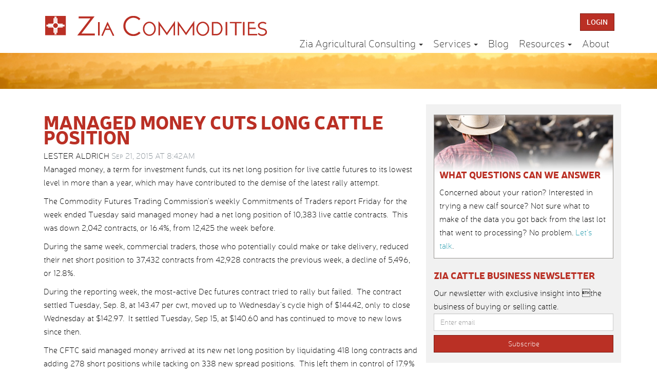

--- FILE ---
content_type: text/html; charset=UTF-8
request_url: https://ziacommodities.com/managed-money-cuts-long-cattle-position-3/
body_size: 10754
content:
<!DOCTYPE html>
<!--[if IEMobile 7 ]> <html dir="ltr" lang="en-US" class="no-js iem7"> <![endif]-->
<!--[if IE 8 ]>    <html dir="ltr"lang="en-US" class="no-js ie8 oldie"> <![endif]-->
<!--[if (gte IE 9)|(gt IEMobile 7)|!(IEMobile)|!(IE)]><!--><html dir="ltr" lang="en-US" class="no-js"><!--<![endif]-->

<head>
<meta charset="UTF-8">
<meta name="viewport" content="width=device-width, initial-scale=1">

<link rel="profile" href="http://gmpg.org/xfn/11">
<link rel="pingback" href="https://ziacommodities.com/xmlrpc.php">
<link rel="Shortcut Icon" type="image/x-icon" href="https://ziacommodities.com/wp-content/themes/zia/img/favicon.ico" />

<meta name='robots' content='index, follow, max-image-preview:large, max-snippet:-1, max-video-preview:-1' />

	<!-- This site is optimized with the Yoast SEO plugin v22.1 - https://yoast.com/wordpress/plugins/seo/ -->
	<title>Managed Money Cuts Long Cattle Position - Zia Commodities, LLC</title>
	<link rel="canonical" href="https://ziacommodities.com/managed-money-cuts-long-cattle-position-3/" />
	<meta property="og:locale" content="en_US" />
	<meta property="og:type" content="article" />
	<meta property="og:title" content="Managed Money Cuts Long Cattle Position - Zia Commodities, LLC" />
	<meta property="og:description" content="Managed money, a term for investment funds, cut its net long position for live cattle futures to its lowest level in more than a year, which may have contributed to the demise of the latest rally attempt. The Commodity Futures Trading Commission’s weekly Commitments of Traders report Friday for the week ended Tuesday said managed ... Read More" />
	<meta property="og:url" content="https://ziacommodities.com/managed-money-cuts-long-cattle-position-3/" />
	<meta property="og:site_name" content="Zia Commodities, LLC" />
	<meta property="article:published_time" content="2015-09-21T13:42:55+00:00" />
	<meta name="author" content="Lester Aldrich" />
	<meta name="twitter:label1" content="Written by" />
	<meta name="twitter:data1" content="Lester Aldrich" />
	<meta name="twitter:label2" content="Est. reading time" />
	<meta name="twitter:data2" content="3 minutes" />
	<script type="application/ld+json" class="yoast-schema-graph">{"@context":"https://schema.org","@graph":[{"@type":"WebPage","@id":"https://ziacommodities.com/managed-money-cuts-long-cattle-position-3/","url":"https://ziacommodities.com/managed-money-cuts-long-cattle-position-3/","name":"Managed Money Cuts Long Cattle Position - Zia Commodities, LLC","isPartOf":{"@id":"https://ziacommodities.com/#website"},"datePublished":"2015-09-21T13:42:55+00:00","dateModified":"2015-09-21T13:42:55+00:00","author":{"@id":"https://ziacommodities.com/#/schema/person/9211ebf81f5864899dfb24142c875d53"},"breadcrumb":{"@id":"https://ziacommodities.com/managed-money-cuts-long-cattle-position-3/#breadcrumb"},"inLanguage":"en-US","potentialAction":[{"@type":"ReadAction","target":["https://ziacommodities.com/managed-money-cuts-long-cattle-position-3/"]}]},{"@type":"BreadcrumbList","@id":"https://ziacommodities.com/managed-money-cuts-long-cattle-position-3/#breadcrumb","itemListElement":[{"@type":"ListItem","position":1,"name":"Home","item":"https://ziacommodities.com/"},{"@type":"ListItem","position":2,"name":"Blog","item":"https://ziacommodities.com/blog/"},{"@type":"ListItem","position":3,"name":"Managed Money Cuts Long Cattle Position"}]},{"@type":"WebSite","@id":"https://ziacommodities.com/#website","url":"https://ziacommodities.com/","name":"Zia Commodities, LLC","description":"Zia Commodities","potentialAction":[{"@type":"SearchAction","target":{"@type":"EntryPoint","urlTemplate":"https://ziacommodities.com/?s={search_term_string}"},"query-input":"required name=search_term_string"}],"inLanguage":"en-US"},{"@type":"Person","@id":"https://ziacommodities.com/#/schema/person/9211ebf81f5864899dfb24142c875d53","name":"Lester Aldrich","image":{"@type":"ImageObject","inLanguage":"en-US","@id":"https://ziacommodities.com/#/schema/person/image/","url":"https://secure.gravatar.com/avatar/92053130d4903edc1bd1bb2f3ef46497?s=96&d=mm&r=g","contentUrl":"https://secure.gravatar.com/avatar/92053130d4903edc1bd1bb2f3ef46497?s=96&d=mm&r=g","caption":"Lester Aldrich"},"url":"https://ziacommodities.com/author/laldrich/"}]}</script>
	<!-- / Yoast SEO plugin. -->


<link rel='dns-prefetch' href='//fonts.googleapis.com' />
<link rel="alternate" type="application/rss+xml" title="Zia Commodities, LLC &raquo; Feed" href="https://ziacommodities.com/feed/" />
<script type="text/javascript">
/* <![CDATA[ */
window._wpemojiSettings = {"baseUrl":"https:\/\/s.w.org\/images\/core\/emoji\/14.0.0\/72x72\/","ext":".png","svgUrl":"https:\/\/s.w.org\/images\/core\/emoji\/14.0.0\/svg\/","svgExt":".svg","source":{"concatemoji":"https:\/\/ziacommodities.com\/wp-includes\/js\/wp-emoji-release.min.js?ver=6.4.7"}};
/*! This file is auto-generated */
!function(i,n){var o,s,e;function c(e){try{var t={supportTests:e,timestamp:(new Date).valueOf()};sessionStorage.setItem(o,JSON.stringify(t))}catch(e){}}function p(e,t,n){e.clearRect(0,0,e.canvas.width,e.canvas.height),e.fillText(t,0,0);var t=new Uint32Array(e.getImageData(0,0,e.canvas.width,e.canvas.height).data),r=(e.clearRect(0,0,e.canvas.width,e.canvas.height),e.fillText(n,0,0),new Uint32Array(e.getImageData(0,0,e.canvas.width,e.canvas.height).data));return t.every(function(e,t){return e===r[t]})}function u(e,t,n){switch(t){case"flag":return n(e,"\ud83c\udff3\ufe0f\u200d\u26a7\ufe0f","\ud83c\udff3\ufe0f\u200b\u26a7\ufe0f")?!1:!n(e,"\ud83c\uddfa\ud83c\uddf3","\ud83c\uddfa\u200b\ud83c\uddf3")&&!n(e,"\ud83c\udff4\udb40\udc67\udb40\udc62\udb40\udc65\udb40\udc6e\udb40\udc67\udb40\udc7f","\ud83c\udff4\u200b\udb40\udc67\u200b\udb40\udc62\u200b\udb40\udc65\u200b\udb40\udc6e\u200b\udb40\udc67\u200b\udb40\udc7f");case"emoji":return!n(e,"\ud83e\udef1\ud83c\udffb\u200d\ud83e\udef2\ud83c\udfff","\ud83e\udef1\ud83c\udffb\u200b\ud83e\udef2\ud83c\udfff")}return!1}function f(e,t,n){var r="undefined"!=typeof WorkerGlobalScope&&self instanceof WorkerGlobalScope?new OffscreenCanvas(300,150):i.createElement("canvas"),a=r.getContext("2d",{willReadFrequently:!0}),o=(a.textBaseline="top",a.font="600 32px Arial",{});return e.forEach(function(e){o[e]=t(a,e,n)}),o}function t(e){var t=i.createElement("script");t.src=e,t.defer=!0,i.head.appendChild(t)}"undefined"!=typeof Promise&&(o="wpEmojiSettingsSupports",s=["flag","emoji"],n.supports={everything:!0,everythingExceptFlag:!0},e=new Promise(function(e){i.addEventListener("DOMContentLoaded",e,{once:!0})}),new Promise(function(t){var n=function(){try{var e=JSON.parse(sessionStorage.getItem(o));if("object"==typeof e&&"number"==typeof e.timestamp&&(new Date).valueOf()<e.timestamp+604800&&"object"==typeof e.supportTests)return e.supportTests}catch(e){}return null}();if(!n){if("undefined"!=typeof Worker&&"undefined"!=typeof OffscreenCanvas&&"undefined"!=typeof URL&&URL.createObjectURL&&"undefined"!=typeof Blob)try{var e="postMessage("+f.toString()+"("+[JSON.stringify(s),u.toString(),p.toString()].join(",")+"));",r=new Blob([e],{type:"text/javascript"}),a=new Worker(URL.createObjectURL(r),{name:"wpTestEmojiSupports"});return void(a.onmessage=function(e){c(n=e.data),a.terminate(),t(n)})}catch(e){}c(n=f(s,u,p))}t(n)}).then(function(e){for(var t in e)n.supports[t]=e[t],n.supports.everything=n.supports.everything&&n.supports[t],"flag"!==t&&(n.supports.everythingExceptFlag=n.supports.everythingExceptFlag&&n.supports[t]);n.supports.everythingExceptFlag=n.supports.everythingExceptFlag&&!n.supports.flag,n.DOMReady=!1,n.readyCallback=function(){n.DOMReady=!0}}).then(function(){return e}).then(function(){var e;n.supports.everything||(n.readyCallback(),(e=n.source||{}).concatemoji?t(e.concatemoji):e.wpemoji&&e.twemoji&&(t(e.twemoji),t(e.wpemoji)))}))}((window,document),window._wpemojiSettings);
/* ]]> */
</script>
<style id='wp-emoji-styles-inline-css' type='text/css'>

	img.wp-smiley, img.emoji {
		display: inline !important;
		border: none !important;
		box-shadow: none !important;
		height: 1em !important;
		width: 1em !important;
		margin: 0 0.07em !important;
		vertical-align: -0.1em !important;
		background: none !important;
		padding: 0 !important;
	}
</style>
<link rel='stylesheet' id='wp-block-library-css' href='https://ziacommodities.com/wp-includes/css/dist/block-library/style.min.css?ver=6.4.7' type='text/css' media='all' />
<style id='classic-theme-styles-inline-css' type='text/css'>
/*! This file is auto-generated */
.wp-block-button__link{color:#fff;background-color:#32373c;border-radius:9999px;box-shadow:none;text-decoration:none;padding:calc(.667em + 2px) calc(1.333em + 2px);font-size:1.125em}.wp-block-file__button{background:#32373c;color:#fff;text-decoration:none}
</style>
<style id='global-styles-inline-css' type='text/css'>
body{--wp--preset--color--black: #000000;--wp--preset--color--cyan-bluish-gray: #abb8c3;--wp--preset--color--white: #ffffff;--wp--preset--color--pale-pink: #f78da7;--wp--preset--color--vivid-red: #cf2e2e;--wp--preset--color--luminous-vivid-orange: #ff6900;--wp--preset--color--luminous-vivid-amber: #fcb900;--wp--preset--color--light-green-cyan: #7bdcb5;--wp--preset--color--vivid-green-cyan: #00d084;--wp--preset--color--pale-cyan-blue: #8ed1fc;--wp--preset--color--vivid-cyan-blue: #0693e3;--wp--preset--color--vivid-purple: #9b51e0;--wp--preset--gradient--vivid-cyan-blue-to-vivid-purple: linear-gradient(135deg,rgba(6,147,227,1) 0%,rgb(155,81,224) 100%);--wp--preset--gradient--light-green-cyan-to-vivid-green-cyan: linear-gradient(135deg,rgb(122,220,180) 0%,rgb(0,208,130) 100%);--wp--preset--gradient--luminous-vivid-amber-to-luminous-vivid-orange: linear-gradient(135deg,rgba(252,185,0,1) 0%,rgba(255,105,0,1) 100%);--wp--preset--gradient--luminous-vivid-orange-to-vivid-red: linear-gradient(135deg,rgba(255,105,0,1) 0%,rgb(207,46,46) 100%);--wp--preset--gradient--very-light-gray-to-cyan-bluish-gray: linear-gradient(135deg,rgb(238,238,238) 0%,rgb(169,184,195) 100%);--wp--preset--gradient--cool-to-warm-spectrum: linear-gradient(135deg,rgb(74,234,220) 0%,rgb(151,120,209) 20%,rgb(207,42,186) 40%,rgb(238,44,130) 60%,rgb(251,105,98) 80%,rgb(254,248,76) 100%);--wp--preset--gradient--blush-light-purple: linear-gradient(135deg,rgb(255,206,236) 0%,rgb(152,150,240) 100%);--wp--preset--gradient--blush-bordeaux: linear-gradient(135deg,rgb(254,205,165) 0%,rgb(254,45,45) 50%,rgb(107,0,62) 100%);--wp--preset--gradient--luminous-dusk: linear-gradient(135deg,rgb(255,203,112) 0%,rgb(199,81,192) 50%,rgb(65,88,208) 100%);--wp--preset--gradient--pale-ocean: linear-gradient(135deg,rgb(255,245,203) 0%,rgb(182,227,212) 50%,rgb(51,167,181) 100%);--wp--preset--gradient--electric-grass: linear-gradient(135deg,rgb(202,248,128) 0%,rgb(113,206,126) 100%);--wp--preset--gradient--midnight: linear-gradient(135deg,rgb(2,3,129) 0%,rgb(40,116,252) 100%);--wp--preset--font-size--small: 13px;--wp--preset--font-size--medium: 20px;--wp--preset--font-size--large: 36px;--wp--preset--font-size--x-large: 42px;--wp--preset--spacing--20: 0.44rem;--wp--preset--spacing--30: 0.67rem;--wp--preset--spacing--40: 1rem;--wp--preset--spacing--50: 1.5rem;--wp--preset--spacing--60: 2.25rem;--wp--preset--spacing--70: 3.38rem;--wp--preset--spacing--80: 5.06rem;--wp--preset--shadow--natural: 6px 6px 9px rgba(0, 0, 0, 0.2);--wp--preset--shadow--deep: 12px 12px 50px rgba(0, 0, 0, 0.4);--wp--preset--shadow--sharp: 6px 6px 0px rgba(0, 0, 0, 0.2);--wp--preset--shadow--outlined: 6px 6px 0px -3px rgba(255, 255, 255, 1), 6px 6px rgba(0, 0, 0, 1);--wp--preset--shadow--crisp: 6px 6px 0px rgba(0, 0, 0, 1);}:where(.is-layout-flex){gap: 0.5em;}:where(.is-layout-grid){gap: 0.5em;}body .is-layout-flow > .alignleft{float: left;margin-inline-start: 0;margin-inline-end: 2em;}body .is-layout-flow > .alignright{float: right;margin-inline-start: 2em;margin-inline-end: 0;}body .is-layout-flow > .aligncenter{margin-left: auto !important;margin-right: auto !important;}body .is-layout-constrained > .alignleft{float: left;margin-inline-start: 0;margin-inline-end: 2em;}body .is-layout-constrained > .alignright{float: right;margin-inline-start: 2em;margin-inline-end: 0;}body .is-layout-constrained > .aligncenter{margin-left: auto !important;margin-right: auto !important;}body .is-layout-constrained > :where(:not(.alignleft):not(.alignright):not(.alignfull)){max-width: var(--wp--style--global--content-size);margin-left: auto !important;margin-right: auto !important;}body .is-layout-constrained > .alignwide{max-width: var(--wp--style--global--wide-size);}body .is-layout-flex{display: flex;}body .is-layout-flex{flex-wrap: wrap;align-items: center;}body .is-layout-flex > *{margin: 0;}body .is-layout-grid{display: grid;}body .is-layout-grid > *{margin: 0;}:where(.wp-block-columns.is-layout-flex){gap: 2em;}:where(.wp-block-columns.is-layout-grid){gap: 2em;}:where(.wp-block-post-template.is-layout-flex){gap: 1.25em;}:where(.wp-block-post-template.is-layout-grid){gap: 1.25em;}.has-black-color{color: var(--wp--preset--color--black) !important;}.has-cyan-bluish-gray-color{color: var(--wp--preset--color--cyan-bluish-gray) !important;}.has-white-color{color: var(--wp--preset--color--white) !important;}.has-pale-pink-color{color: var(--wp--preset--color--pale-pink) !important;}.has-vivid-red-color{color: var(--wp--preset--color--vivid-red) !important;}.has-luminous-vivid-orange-color{color: var(--wp--preset--color--luminous-vivid-orange) !important;}.has-luminous-vivid-amber-color{color: var(--wp--preset--color--luminous-vivid-amber) !important;}.has-light-green-cyan-color{color: var(--wp--preset--color--light-green-cyan) !important;}.has-vivid-green-cyan-color{color: var(--wp--preset--color--vivid-green-cyan) !important;}.has-pale-cyan-blue-color{color: var(--wp--preset--color--pale-cyan-blue) !important;}.has-vivid-cyan-blue-color{color: var(--wp--preset--color--vivid-cyan-blue) !important;}.has-vivid-purple-color{color: var(--wp--preset--color--vivid-purple) !important;}.has-black-background-color{background-color: var(--wp--preset--color--black) !important;}.has-cyan-bluish-gray-background-color{background-color: var(--wp--preset--color--cyan-bluish-gray) !important;}.has-white-background-color{background-color: var(--wp--preset--color--white) !important;}.has-pale-pink-background-color{background-color: var(--wp--preset--color--pale-pink) !important;}.has-vivid-red-background-color{background-color: var(--wp--preset--color--vivid-red) !important;}.has-luminous-vivid-orange-background-color{background-color: var(--wp--preset--color--luminous-vivid-orange) !important;}.has-luminous-vivid-amber-background-color{background-color: var(--wp--preset--color--luminous-vivid-amber) !important;}.has-light-green-cyan-background-color{background-color: var(--wp--preset--color--light-green-cyan) !important;}.has-vivid-green-cyan-background-color{background-color: var(--wp--preset--color--vivid-green-cyan) !important;}.has-pale-cyan-blue-background-color{background-color: var(--wp--preset--color--pale-cyan-blue) !important;}.has-vivid-cyan-blue-background-color{background-color: var(--wp--preset--color--vivid-cyan-blue) !important;}.has-vivid-purple-background-color{background-color: var(--wp--preset--color--vivid-purple) !important;}.has-black-border-color{border-color: var(--wp--preset--color--black) !important;}.has-cyan-bluish-gray-border-color{border-color: var(--wp--preset--color--cyan-bluish-gray) !important;}.has-white-border-color{border-color: var(--wp--preset--color--white) !important;}.has-pale-pink-border-color{border-color: var(--wp--preset--color--pale-pink) !important;}.has-vivid-red-border-color{border-color: var(--wp--preset--color--vivid-red) !important;}.has-luminous-vivid-orange-border-color{border-color: var(--wp--preset--color--luminous-vivid-orange) !important;}.has-luminous-vivid-amber-border-color{border-color: var(--wp--preset--color--luminous-vivid-amber) !important;}.has-light-green-cyan-border-color{border-color: var(--wp--preset--color--light-green-cyan) !important;}.has-vivid-green-cyan-border-color{border-color: var(--wp--preset--color--vivid-green-cyan) !important;}.has-pale-cyan-blue-border-color{border-color: var(--wp--preset--color--pale-cyan-blue) !important;}.has-vivid-cyan-blue-border-color{border-color: var(--wp--preset--color--vivid-cyan-blue) !important;}.has-vivid-purple-border-color{border-color: var(--wp--preset--color--vivid-purple) !important;}.has-vivid-cyan-blue-to-vivid-purple-gradient-background{background: var(--wp--preset--gradient--vivid-cyan-blue-to-vivid-purple) !important;}.has-light-green-cyan-to-vivid-green-cyan-gradient-background{background: var(--wp--preset--gradient--light-green-cyan-to-vivid-green-cyan) !important;}.has-luminous-vivid-amber-to-luminous-vivid-orange-gradient-background{background: var(--wp--preset--gradient--luminous-vivid-amber-to-luminous-vivid-orange) !important;}.has-luminous-vivid-orange-to-vivid-red-gradient-background{background: var(--wp--preset--gradient--luminous-vivid-orange-to-vivid-red) !important;}.has-very-light-gray-to-cyan-bluish-gray-gradient-background{background: var(--wp--preset--gradient--very-light-gray-to-cyan-bluish-gray) !important;}.has-cool-to-warm-spectrum-gradient-background{background: var(--wp--preset--gradient--cool-to-warm-spectrum) !important;}.has-blush-light-purple-gradient-background{background: var(--wp--preset--gradient--blush-light-purple) !important;}.has-blush-bordeaux-gradient-background{background: var(--wp--preset--gradient--blush-bordeaux) !important;}.has-luminous-dusk-gradient-background{background: var(--wp--preset--gradient--luminous-dusk) !important;}.has-pale-ocean-gradient-background{background: var(--wp--preset--gradient--pale-ocean) !important;}.has-electric-grass-gradient-background{background: var(--wp--preset--gradient--electric-grass) !important;}.has-midnight-gradient-background{background: var(--wp--preset--gradient--midnight) !important;}.has-small-font-size{font-size: var(--wp--preset--font-size--small) !important;}.has-medium-font-size{font-size: var(--wp--preset--font-size--medium) !important;}.has-large-font-size{font-size: var(--wp--preset--font-size--large) !important;}.has-x-large-font-size{font-size: var(--wp--preset--font-size--x-large) !important;}
.wp-block-navigation a:where(:not(.wp-element-button)){color: inherit;}
:where(.wp-block-post-template.is-layout-flex){gap: 1.25em;}:where(.wp-block-post-template.is-layout-grid){gap: 1.25em;}
:where(.wp-block-columns.is-layout-flex){gap: 2em;}:where(.wp-block-columns.is-layout-grid){gap: 2em;}
.wp-block-pullquote{font-size: 1.5em;line-height: 1.6;}
</style>
<link rel='stylesheet' id='zia-calculator-plugin-styles-css' href='https://ziacommodities.com/wp-content/plugins/zia-calculator/public/assets/css/public.css?ver=1.0.0' type='text/css' media='all' />
<link rel='stylesheet' id='bootstrap-css-css' href='https://ziacommodities.com/wp-content/themes/zia/library/bootstrap/css/bootstrap.min.css' type='text/css' media='' />
<link rel='stylesheet' id='fontawesome-css-css' href='https://ziacommodities.com/wp-content/themes/zia/library/fontawesome/css/font-awesome.min.css' type='text/css' media='' />
<link rel='stylesheet' id='gate39media-fonts-css' href='http://fonts.googleapis.com/css?family=Open+Sans:400,700,800,300' type='text/css' media='' />
<link rel='stylesheet' id='gate39media-css-css' href='https://ziacommodities.com/wp-content/themes/zia/app.css' type='text/css' media='' />
<script type="text/javascript" src="https://ziacommodities.com/wp-includes/js/jquery/jquery.min.js?ver=3.7.1" id="jquery-core-js"></script>
<script type="text/javascript" src="https://ziacommodities.com/wp-includes/js/jquery/jquery-migrate.min.js?ver=3.4.1" id="jquery-migrate-js"></script>
<link rel="https://api.w.org/" href="https://ziacommodities.com/wp-json/" /><link rel="alternate" type="application/json" href="https://ziacommodities.com/wp-json/wp/v2/posts/1148" /><link rel="EditURI" type="application/rsd+xml" title="RSD" href="https://ziacommodities.com/xmlrpc.php?rsd" />

<link rel='shortlink' href='https://ziacommodities.com/?p=1148' />
<link rel="alternate" type="application/json+oembed" href="https://ziacommodities.com/wp-json/oembed/1.0/embed?url=https%3A%2F%2Fziacommodities.com%2Fmanaged-money-cuts-long-cattle-position-3%2F" />
<link rel="alternate" type="text/xml+oembed" href="https://ziacommodities.com/wp-json/oembed/1.0/embed?url=https%3A%2F%2Fziacommodities.com%2Fmanaged-money-cuts-long-cattle-position-3%2F&#038;format=xml" />
<!-- HTML5 shim and Respond.js IE8 support of HTML5 elements and media queries -->
<!--[if lt IE 9]>
<script src="https://oss.maxcdn.com/libs/html5shiv/3.7.0/html5shiv.js"></script>
<script src="https://oss.maxcdn.com/libs/respond.js/1.4.2/respond.min.js"></script>
<![endif]-->

<script>
  (function(i,s,o,g,r,a,m){i['GoogleAnalyticsObject']=r;i[r]=i[r]||function(){
  (i[r].q=i[r].q||[]).push(arguments)},i[r].l=1*new Date();a=s.createElement(o),
  m=s.getElementsByTagName(o)[0];a.async=1;a.src=g;m.parentNode.insertBefore(a,m)
  })(window,document,'script','//www.google-analytics.com/analytics.js','ga');

  ga('create', 'UA-57072563-1', 'auto');
  ga('send', 'pageview');

</script>
<script type="text/javascript" src="https://www.google.com/jsapi"></script>
<script> google.load("visualization", "1", {packages:["corechart"]}); </script>

</head>

<body class="post-template-default single single-post postid-1148 single-format-standard group-blog">


<div id="page" class="hfeed site ">
    	<header id="masthead" class="site-header" role="banner">

		<nav id="site-navigation" class="navbar navbar-default" role="navigation">
            <div class="container">
                <div class="col-lg-12 site-header">
                    <div class="row">
                        <div class="logo col-lg-5">
                            <a href="https://ziacommodities.com/" rel="home">
															<img src="https://ziacommodities.com/wp-content/themes/zia/img/logo.png" class="img-responsive"></a>
									</div>
                        <div class="col-lg-1 pull-right hidden-xs hidden-sm">
                            <a href="https://members1.admis.com/Account/Login?ReturnUrl=%2f" class="btn btn-danger" target="_blank" role="button">Login</a>
                        </div>
                    </div>
                </div>
            </div>

            <div class="container">
                <div class="navbar-header">
                    <button type="button" class="navbar-toggle" data-toggle="collapse" data-target=".navbar-collapse">
                        <span class="sr-only">Toggle navigation</span>
                        <span class="icon-bar"></span>
                        <span class="icon-bar"></span>
                        <span class="icon-bar"></span>
                    </button>
                </div>
                <div class="pull-right hidden-xs">
                 
				   
				   <div id="bs-navbar-collapse" class="collapse navbar-collapse"><ul id="menu-primary" class="nav navbar-nav"><li id="menu-item-110" class="dropdown menu-item menu-item-type-post_type menu-item-object-page menu-item-has-children menu-item-110 dropdown"><a title="Zia Agricultural Consulting" href="#" data-toggle="dropdown" class="dropdown-toggle" aria-haspopup="true">Zia Agricultural Consulting <span class="caret"></span></a>
<ul role="menu" class=" dropdown-menu">
	<li id="menu-item-439" class="menu-item menu-item-type-post_type menu-item-object-page menu-item-439"><a title="Overview" href="https://ziacommodities.com/ziaag/">Overview</a></li>
	<li id="menu-item-108" class="menu-item menu-item-type-post_type menu-item-object-page menu-item-108"><a title="Feedyards" href="https://ziacommodities.com/ziaag/feed-yards/">Feedyards</a></li>
	<li id="menu-item-120" class="menu-item menu-item-type-post_type menu-item-object-page menu-item-120"><a title="Cattle Ranchers" href="https://ziacommodities.com/ziaag/cattle-ranch-management/">Cattle Ranchers</a></li>
	<li id="menu-item-122" class="menu-item menu-item-type-post_type menu-item-object-page menu-item-122"><a title="Meat Buyers" href="https://ziacommodities.com/ziaag/meat-buyers/">Meat Buyers</a></li>
	<li id="menu-item-446" class="menu-item menu-item-type-post_type menu-item-object-page menu-item-446"><a title="Team" href="https://ziacommodities.com/ziaag/team/">Team</a></li>
</ul>
</li>
<li id="menu-item-144" class="menu-item menu-item-type-post_type menu-item-object-page menu-item-has-children menu-item-144 dropdown"><a title="Services" href="#" data-toggle="dropdown" class="dropdown-toggle" aria-haspopup="true">Services <span class="caret"></span></a>
<ul role="menu" class=" dropdown-menu">
	<li id="menu-item-145" class="menu-item menu-item-type-post_type menu-item-object-page menu-item-145"><a title="Commodities Brokerage" href="https://ziacommodities.com/commodities-brokerage/">Commodities Brokerage</a></li>
	<li id="menu-item-146" class="menu-item menu-item-type-post_type menu-item-object-page menu-item-146"><a title="Hedging/Risk Management" href="https://ziacommodities.com/hedgingrisk-management/">Hedging/Risk Management</a></li>
</ul>
</li>
<li id="menu-item-20" class="menu-item menu-item-type-post_type menu-item-object-page current_page_parent menu-item-20"><a title="Blog" href="https://ziacommodities.com/blog/">Blog</a></li>
<li id="menu-item-23" class="dropdown menu-item menu-item-type-post_type menu-item-object-page menu-item-has-children menu-item-23 dropdown"><a title="Resources" href="#" data-toggle="dropdown" class="dropdown-toggle" aria-haspopup="true">Resources <span class="caret"></span></a>
<ul role="menu" class=" dropdown-menu">
	<li id="menu-item-124" class="menu-item menu-item-type-post_type menu-item-object-page menu-item-124"><a title="Break-even Calculator" href="https://ziacommodities.com/break-even-calculator/">Break-even Calculator</a></li>
	<li id="menu-item-123" class="menu-item menu-item-type-post_type menu-item-object-page current_page_parent menu-item-123"><a title="Blog" href="https://ziacommodities.com/blog/">Blog</a></li>
	<li id="menu-item-125" class="menu-item menu-item-type-post_type menu-item-object-page menu-item-125"><a title="Free Analysis" href="https://ziacommodities.com/free-analysis/">Free Analysis</a></li>
</ul>
</li>
<li id="menu-item-19" class="menu-item menu-item-type-post_type menu-item-object-page menu-item-19"><a title="About" href="https://ziacommodities.com/about/">About</a></li>
</ul></div>						
								   
                </div>
                <div class="visible-xs">
                    <div id="bs-navbar-collapse" class="collapse navbar-collapse"><ul id="menu-primary-1" class="nav navbar-nav"><li class="dropdown menu-item menu-item-type-post_type menu-item-object-page menu-item-has-children menu-item-110 dropdown"><a title="Zia Agricultural Consulting" href="#" data-toggle="dropdown" class="dropdown-toggle" aria-haspopup="true">Zia Agricultural Consulting <span class="caret"></span></a>
<ul role="menu" class=" dropdown-menu">
	<li class="menu-item menu-item-type-post_type menu-item-object-page menu-item-439"><a title="Overview" href="https://ziacommodities.com/ziaag/">Overview</a></li>
	<li class="menu-item menu-item-type-post_type menu-item-object-page menu-item-108"><a title="Feedyards" href="https://ziacommodities.com/ziaag/feed-yards/">Feedyards</a></li>
	<li class="menu-item menu-item-type-post_type menu-item-object-page menu-item-120"><a title="Cattle Ranchers" href="https://ziacommodities.com/ziaag/cattle-ranch-management/">Cattle Ranchers</a></li>
	<li class="menu-item menu-item-type-post_type menu-item-object-page menu-item-122"><a title="Meat Buyers" href="https://ziacommodities.com/ziaag/meat-buyers/">Meat Buyers</a></li>
	<li class="menu-item menu-item-type-post_type menu-item-object-page menu-item-446"><a title="Team" href="https://ziacommodities.com/ziaag/team/">Team</a></li>
</ul>
</li>
<li class="menu-item menu-item-type-post_type menu-item-object-page menu-item-has-children menu-item-144 dropdown"><a title="Services" href="#" data-toggle="dropdown" class="dropdown-toggle" aria-haspopup="true">Services <span class="caret"></span></a>
<ul role="menu" class=" dropdown-menu">
	<li class="menu-item menu-item-type-post_type menu-item-object-page menu-item-145"><a title="Commodities Brokerage" href="https://ziacommodities.com/commodities-brokerage/">Commodities Brokerage</a></li>
	<li class="menu-item menu-item-type-post_type menu-item-object-page menu-item-146"><a title="Hedging/Risk Management" href="https://ziacommodities.com/hedgingrisk-management/">Hedging/Risk Management</a></li>
</ul>
</li>
<li class="menu-item menu-item-type-post_type menu-item-object-page current_page_parent menu-item-20"><a title="Blog" href="https://ziacommodities.com/blog/">Blog</a></li>
<li class="dropdown menu-item menu-item-type-post_type menu-item-object-page menu-item-has-children menu-item-23 dropdown"><a title="Resources" href="#" data-toggle="dropdown" class="dropdown-toggle" aria-haspopup="true">Resources <span class="caret"></span></a>
<ul role="menu" class=" dropdown-menu">
	<li class="menu-item menu-item-type-post_type menu-item-object-page menu-item-124"><a title="Break-even Calculator" href="https://ziacommodities.com/break-even-calculator/">Break-even Calculator</a></li>
	<li class="menu-item menu-item-type-post_type menu-item-object-page current_page_parent menu-item-123"><a title="Blog" href="https://ziacommodities.com/blog/">Blog</a></li>
	<li class="menu-item menu-item-type-post_type menu-item-object-page menu-item-125"><a title="Free Analysis" href="https://ziacommodities.com/free-analysis/">Free Analysis</a></li>
</ul>
</li>
<li class="menu-item menu-item-type-post_type menu-item-object-page menu-item-19"><a title="About" href="https://ziacommodities.com/about/">About</a></li>
</ul></div>                </div>
            </div>
		</nav><!-- #site-navigation -->
	</header><!-- #masthead -->

	<div id="content" class="site-content">
<div class="headerint">
            <div class="container cc">
            </div>
</div>
<div class="container inner-container">
    <div id="primary" class="content-area col-lg-8">
		<main id="main" class="site-main" role="main">

		
			
<article id="post-1148" class="post-1148 post type-post status-publish format-standard hentry category-uncategorized">
	<header class="entry-header">
		<h1 class="entry-title">Managed Money Cuts Long Cattle Position</h1>

		<div class="entry-meta">
			<span class="author-credit">Lester Aldrich </span><span class="posted-on"><time class="entry-date published" datetime="2015-09-21T08:42:55-05:00">Sep 21, 2015 AT 8:42AM</time></span> <span class="inner-cat-links"></span>		</div><!-- .entry-meta -->
	</header><!-- .entry-header -->

	<div class="entry-content">
		<p>Managed money, a term for investment funds, cut its net long position for live cattle futures to its lowest level in more than a year, which may have contributed to the demise of the latest rally attempt.</p>
<p>The Commodity Futures Trading Commission’s weekly Commitments of Traders report Friday for the week ended Tuesday said managed money had a net long position of 10,383 live cattle contracts.  This was down 2,042 contracts, or 16.4%, from 12,425 the week before.</p>
<p>During the same week, commercial traders, those who potentially could make or take delivery, reduced their net short position to 37,432 contracts from 42,928 contracts the previous week, a decline of 5,496, or 12.8%.</p>
<p>During the reporting week, the most-active Dec futures contract tried to rally but failed.  The contract settled Tuesday, Sep. 8, at 143.47 per cwt, moved up to Wednesday’s cycle high of $144.42, only to close Wednesday at $142.97.  It settled Tuesday, Sep 15, at $140.60 and has continued to move to new lows since then.</p>
<p>The CFTC said managed money arrived at its new net long position by liquidating 418 long contracts and adding 278 short positions while tacking on 338 new spread positions.  This left them in control of 17.9% of total long open interest and 13.3% of total short open interest.</p>
<p>Commercial traders, meanwhile, bought 353 new long positions while adding just 25 new short positions to leave them representing 14.7% of total long open interest and 15.8% of total short open interest.</p>
<p>Total open interest during the week rose, 6,808 contracts, or 2.69%, to 259,880 from 253,072.</p>
<p>&nbsp;</p>
<p>MANAGED MONEY BUILDS LONG CORN POSITION</p>
<p>&nbsp;</p>
<p>During the latest reporting week, managed money built its net long corn position to 71,851 contracts, from 52,199 the previous week.  This is a gain of 19,652 contracts, or 37.6%.</p>
<p>Meanwhile, commercial traders added to their cumulative net short position, reversing a seven-week slide.  Their new net short position Tuesday was 305,256 contracts, up from 266,124 the week before, for a gain of 39,132, or 14.7%.</p>
<p>Total open interest during the week rose 22,241 contracts, or 1.82%, to 1.247 million from 1.225 million.</p>
<p>The CFTC COT breakdown showed that managed money arrived at their new net long position by adding 4,975 long contracts and covering 14,677 shorts.  They also added 1,060 spread positions.  This left them in control of 19.3% of total long open interest and 13.5% of total short open interest.</p>
<p>Commercial traders arrived at their new position by selling 9,798 long positions and adding 29,334 new short positions.  This left them representing 22.0% of total long open interest and 46.5% of total short open interest.</p>
<p>During the week, the most-active Sep corn contract rallied sharply to peak on Tuesday, Sep. 15, at $3.95 a bushel.  The market was rallying from a low the previous Friday, Sep. 4 of $3.46 ¾ a bushel.  Since the latest peak on Tuesday last week, the market has declined sharply and has almost filled a chart gap left on Monday at $3.74 ¾.</p>
<p>&nbsp;</p>
<p>CASH FED CATTLE TRADE LOWER</p>
<p>&nbsp;</p>
<p>Cash cattle traded last week at $135 to mostly $136 per cwt on a live basis last week, about $4 to $6 lower than the previous week, with light trading in Texas.  In Nebraska’s dressed market, sales were done at $214 to $215, down $3 to $5.</p>
<p>The USDA reported sharply lower boxed beef prices Friday with its choice cutout down $4.20 per cwt at $226.30 and select off $2.44 at $219.26 with only 87 loads of fabricated product sold into the spot market.</p>
<p>For the week, the choice cutout lost $9.79 per cwt, or 4.15%, in value from $236.09, while select lost $7.47, or 3.29% from $226.73.</p>
<p>The CME Feeder Cattle Index for the seven days ended Thursday was $200.02 per cwt, off $1.00 for the day.  This compares with the Sep futures settlement Friday of $192.80, down $0.40.</p>
			</div><!-- .entry-content -->
	
	<footer class="entry-meta">
		<!-- AddThis Button BEGIN -->
<div class="addthis_toolbox addthis_default_style addthis_32x32_style">
<a class="addthis_button_facebook"></a>
<a class="addthis_button_twitter"></a>
<a class="addthis_button_linkedin"></a>
<a class="addthis_button_google_plusone_share"></a>
<a class="addthis_button_compact"></a>
</div>
<script type="text/javascript">var addthis_config = {"data_track_addressbar":false};</script>
<script type="text/javascript" src="//s7.addthis.com/js/300/addthis_widget.js#pubid=ra-534d5de53f97eabe"></script>
<!-- AddThis Button END -->
	

			</footer><!-- .entry-meta -->
</article><!-- #post-## -->

				<nav class="navigation post-navigation" role="navigation">
		<div class="nav-links">
			<div class="nav-previous"><a href="https://ziacommodities.com/blog/"><span class="meta-nav">&larr;</span> View All Blog Articles</a></div>
		</div><!-- .nav-links -->
	</nav><!-- .navigation -->
	

		
		</main><!-- #main -->
	</div><!-- #primary -->

	<div id="secondary" class="widget-area col-lg-4" role="complementary">
		
		
	
							
		<div class="questions"><h4>What Questions Can We Answer</h4>			<div class="textwidget">Concerned about your ration? Interested in trying a new calf source? Not sure what to make of the data you got back from the last lot that went to processing?
No problem. <a href="/contact/">Let’s talk</a>.</div>
		</div>			
					<div class="newsletter"><h4>Zia Cattle Business Newsletter</h4>			<div class="textwidget">Our newsletter with exclusive insight into the business of buying or selling cattle.

<div id="mc_embed_signup">
<form action="//ZiaCommodities.us3.list-manage.com/subscribe/post?u=d2ba6eabf0f2e59d2247550fd&amp;id=60e639b5ba" method="post" id="mc-embedded-subscribe-form" name="mc-embedded-subscribe-form" class="validate form-inline" target="_blank" novalidate>

<div class="mc-field-group form-group">
	<input type="email" value="" name="EMAIL" class="form-control required email" id="mce-EMAIL"  placeholder="Enter email">
</div>

	<div id="mce-responses" class="clear">
		<div class="response" id="mce-error-response" style="display:none"></div>
		<div class="response" id="mce-success-response" style="display:none"></div>
	</div> 
    <div style="position: absolute; left: -5000px;"><input type="text" name="b_d2ba6eabf0f2e59d2247550fd_60e639b5ba" tabindex="-1" value=""></div>

<input type="submit" value="Subscribe" name="subscribe" id="mc-embedded-subscribe" class="btn btn-danger btn-block">
</form>
</div></div>
		</div>			</div><!-- #secondary --></div>
<div class="cal-int"><div class="mid-line"><div class="container ">
                <section class="row marketing">
                    <article class="col-lg-12">
                        <div class="row">
                            <div class="container">
								<div class="col-md-6 feeding">
									<p class="lead">Cattle feeding is pretty straightforward - doing it profitably isn't.</p>
									<p><a href="https://ziacommodities.com/resources/">Here are some free tools to help.</a></p>
								</div>
								
								<div class="col-md-6">
									<div class="col-md-6 calculator">
										<h3>Cattle feed calculators</h3>
										<ul>
											<li><a href="https://ziacommodities.com/break-even-calculator/">Break-even</a></li>
											<li><a href="https://ziacommodities.com/ration-price/">Ration Price</a></li>
											<li><a href="https://ziacommodities.com/corn-needs-calculator/">Corn Needs</a></li>
											<li><a href="https://ziacommodities.com/cost-of-grain/">Cost of Grain</a></li>
										</ul>
									</div>
									
									<div class="col-md-6 resources">
										<h3>Resources</h3>
										<ul>
											<li style="display:none"><a href="https://ziacommodities.com/usda-beef-cutout-charts/">USDA Beef Cutout Charts</a></li>
											<li><a href="https://ziacommodities.com/blog/">Zia Cattle Business Blog</a></li>
										</ul>
									</div>
								</div>
							</div>
                        </div><!-- .entry-content -->
                    </article><!-- marketing -->
                </section>
            </div></div></div>

	</div><!-- #content -->

	<footer id="colophon" class="site-footer" role="contentinfo">
		<div class="site-info container">
            <div class="row">
                <div class="col-lg-7 col-sm-7">
												<img src="https://ziacommodities.com/wp-content/themes/zia/img/footer-logo.png" class="img-responsive"></a>
														
                    						<p class="copyright">&copy; 2026 Zia Commodities, LLC</p>
										
                    <ul class="social" style="display:none">
                        <li><a href=""><i class="fa fa-2x fa-facebook-square"></i> </a></li>
                        <li><a href=""><i class="fa fa-2x fa-linkedin-square"></i> </a></li>
                        <li><a href=""><i class="fa fa-2x fa-twitter-square"></i> </a></li>
                        <li><a href=""><i class="fa fa-2x fa-youtube-square"></i> </a></li>
                        <li><a href=""><i class="fa fa-2x fa-google-plus-square"></i> </a></li>
                    </ul>
                    <address>
                        <p>&nbsp;</p>
                        6436 Edith Blvd. NE<br />
                        Albuquerque, NM 87107<br/>
                        <br/>
                        t. <a href="tel:5053490653">505.349.0653</a><br/>
                        <br/>
                        <a href="mailto:contact@ziaag.com">Contact@ZiaAg.com</a>                    </address>
                </div>
                <div id="contact" class="col-lg-5 col-sm-5">
                    <h3>Contact</h3>
<div id="wufoo-q1y8kdu60gxf2zw">
Fill out my <a href="https://gate39media.wufoo.com/forms/q1y8kdu60gxf2zw">online form</a>.
</div>
<script type="text/javascript">var q1y8kdu60gxf2zw;(function(d, t) {
var s = d.createElement(t), options = {
'userName':'gate39media',
'formHash':'q1y8kdu60gxf2zw',
'autoResize':true,
'height':'517',
'async':true,
'host':'wufoo.com',
'header':'hide',
'ssl':true};
s.src = ('https:' == d.location.protocol ? 'https://' : 'http://') + 'wufoo.com/scripts/embed/form.js';
s.onload = s.onreadystatechange = function() {
var rs = this.readyState; if (rs) if (rs != 'complete') if (rs != 'loaded') return;
try { q1y8kdu60gxf2zw = new WufooForm();q1y8kdu60gxf2zw.initialize(options);q1y8kdu60gxf2zw.display(); } catch (e) {}};
var scr = d.getElementsByTagName(t)[0], par = scr.parentNode; par.insertBefore(s, scr);
})(document, 'script');</script>

                </div>
            </div>
            <div class="disclaimer">
                <h3>Disclaimer</h3>
               
			   The information and comments contained on this web site are provided as general commentary of market conditions and are not and should not be interpreted as trading advice or recommendation.Although every attempt has been made to assure accuracy, Zia Commodities assumes no responsibility for errors or omissions contained herein. Trading futures and options presents a high degree of risk and is not for everyone. Past performance is not indicative of future results. Only risk capital should be used when investing in the markets. <strong><a href="http://ziacommodities.com/wp-content/uploads/2019/03/ADMIS-Privacy-Policy-2018105b15d.pdf" target="_blank">Privacy Policy</a></strong>            </div>
        </div>
	</footer><!-- #colophon -->
</div><!-- #page -->
<script type="text/javascript" src="https://ziacommodities.com/wp-content/themes/zia/library/bootstrap/js/bootstrap.min.js" id="bootstrap-js-js"></script>
</body>
</html>